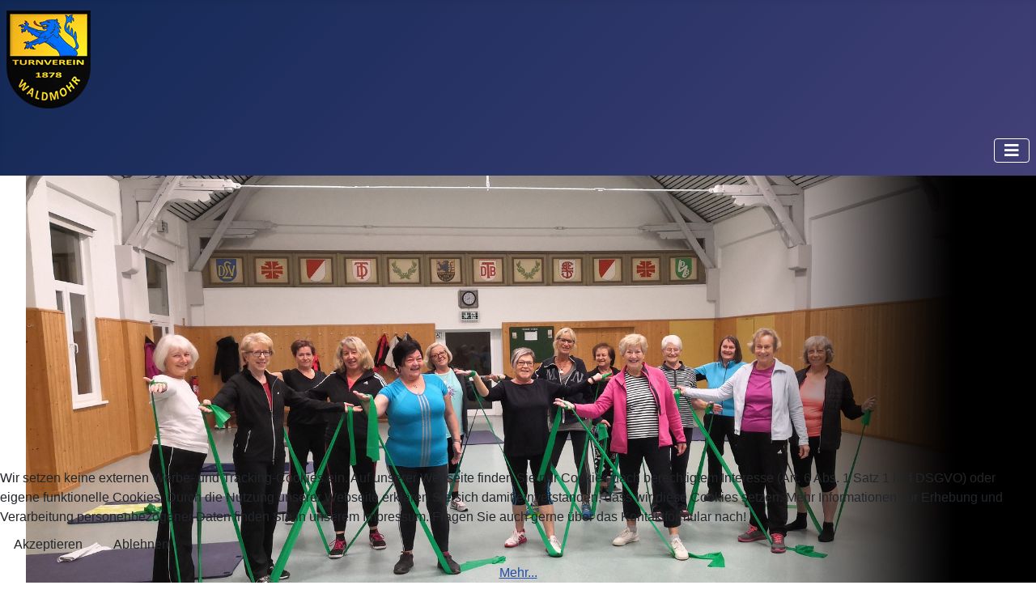

--- FILE ---
content_type: text/html; charset=utf-8
request_url: https://tvwaldmohr.de/index.php/150-erste-wanderung-des-tv-waldmohr
body_size: 7121
content:
<!DOCTYPE html>
<html lang="de-de" dir="ltr">

<head>
<script type="text/javascript">  (function(){    function blockCookies(disableCookies, disableLocal, disableSession){    if(disableCookies == 1){    if(!document.__defineGetter__){    Object.defineProperty(document, 'cookie',{    get: function(){ return ''; },    set: function(){ return true;}    });    }else{    var oldSetter = document.__lookupSetter__('cookie');    if(oldSetter) {    Object.defineProperty(document, 'cookie', {    get: function(){ return ''; },    set: function(v){    if(v.match(/reDimCookieHint\=/) || v.match(/509ad9b78573c99a7dec0a607ea317e8\=/)) {    oldSetter.call(document, v);    }    return true;    }    });    }    }    var cookies = document.cookie.split(';');    for (var i = 0; i < cookies.length; i++) {    var cookie = cookies[i];    var pos = cookie.indexOf('=');    var name = '';    if(pos > -1){    name = cookie.substr(0, pos);    }else{    name = cookie;    }    if(name.match(/reDimCookieHint/)) {    document.cookie = name + '=; expires=Thu, 01 Jan 1970 00:00:00 GMT';    }    }    }    if(disableLocal == 1){    window.localStorage.clear();    window.localStorage.__proto__ = Object.create(window.Storage.prototype);    window.localStorage.__proto__.setItem = function(){ return undefined; };    }    if(disableSession == 1){    window.sessionStorage.clear();    window.sessionStorage.__proto__ = Object.create(window.Storage.prototype);    window.sessionStorage.__proto__.setItem = function(){ return undefined; };    }    }    blockCookies(1,1,1);    }());    </script>


    <meta charset="utf-8">
	<meta name="viewport" content="width=device-width, initial-scale=1">
	<meta name="description" content="Der Turnverein Waldmohr hat ein Sportangebot für jedes Alter. Wöchentlich nehmen über 300 Personen an unseren über 20 verschiedenen Sportangeboten teil.">
	<meta name="generator" content="Joomla! - Open Source Content Management">
	<title>Erste Wanderung des TV Waldmohr – TV 1878 Waldmohr</title>
	<link href="http://www.tvwaldmohr.de/index.php/150-erste-wanderung-des-tv-waldmohr" rel="canonical">
	<link href="/media/system/images/joomla-favicon.svg" rel="icon" type="image/svg+xml">
	<link href="/media/system/images/favicon.ico" rel="alternate icon" type="image/vnd.microsoft.icon">
	<link href="/media/system/images/joomla-favicon-pinned.svg" rel="mask-icon" color="#000">

    <link href="/media/system/css/joomla-fontawesome.css?c2a8956bbc39eb35057030288cf99bee" rel="lazy-stylesheet" data-asset-name="fontawesome" /><noscript><link href="/media/system/css/joomla-fontawesome.css?c2a8956bbc39eb35057030288cf99bee" rel="stylesheet" /></noscript>
	<link href="/media/templates/site/cassiopeia/css/template.css?c2a8956bbc39eb35057030288cf99bee" rel="stylesheet" data-asset-name="template.cassiopeia.ltr" data-asset-dependencies="fontawesome" />
	<link href="/media/templates/site/cassiopeia/css/global/colors_standard.css?c2a8956bbc39eb35057030288cf99bee" rel="stylesheet" data-asset-name="theme.colors_standard" />
	<link href="/media/templates/site/cassiopeia/css/vendor/joomla-custom-elements/joomla-alert.css?0.2.0" rel="stylesheet" data-asset-name="webcomponent.joomla-alert" />
	<link href="/plugins/system/cookiehint/css/style.css?c2a8956bbc39eb35057030288cf99bee" rel="stylesheet" data-asset-name="plg.system.cookiehint" />
	<link href="/components/com_jevents/views/alternative/assets/css/modstyle.css?v=3.6.93" rel="stylesheet" />
	<link href="https://tvwaldmohr.de/modules/mod_jmgarticleslider/assets/css/mod_jmgarticleslider.css" rel="stylesheet" />
	<link href="https://tvwaldmohr.de/modules/mod_jmgarticleslider/assets/css/splide.min.css" rel="stylesheet" />
	<style>:root {
		--hue: 214;
		--template-bg-light: #f0f4fb;
		--template-text-dark: #495057;
		--template-text-light: #ffffff;
		--template-link-color: var(--link-color);
		--template-special-color: #001B4C;
		
	}</style>
	<style>#redim-cookiehint-bottom {position: fixed; z-index: 99999; left: 0px; right: 0px; bottom: 0px; top: auto !important;}</style>

    <script src="/media/vendor/metismenujs/js/metismenujs.js?1.4.0" defer data-asset-name="metismenujs"></script>
	<script type="application/json" class="joomla-script-options new">{"joomla.jtext":{"MDL_MODALTXT_CLOSE":"schlie\u00dfen","MDL_MODALTXT_PREVIOUS":"zur\u00fcck","MDL_MODALTXT_NEXT":"weiter","ERROR":"Fehler","MESSAGE":"Nachricht","NOTICE":"Hinweis","WARNING":"Warnung","JCLOSE":"Schlie\u00dfen","JOK":"OK","JOPEN":"\u00d6ffnen"},"system.paths":{"root":"","rootFull":"https:\/\/tvwaldmohr.de\/","base":"","baseFull":"https:\/\/tvwaldmohr.de\/"},"csrf.token":"799f0a3042436546cf70f6b7bcf44c73"}</script>
	<script src="/media/system/js/core.js?37ffe4186289eba9c5df81bea44080aff77b9684" data-asset-name="core"></script>
	<script src="/media/vendor/bootstrap/js/bootstrap-es5.js?5.3.2" nomodule defer data-asset-name="bootstrap.es5" data-asset-dependencies="core"></script>
	<script src="/media/system/js/messages-es5.js?c29829fd2432533d05b15b771f86c6637708bd9d" nomodule defer data-asset-name="messages-legacy" data-asset-dependencies="core"></script>
	<script src="/media/templates/site/cassiopeia/js/template.js?c2a8956bbc39eb35057030288cf99bee" defer data-asset-name="template.cassiopeia" data-asset-dependencies="core"></script>
	<script src="/media/vendor/bootstrap/js/collapse.js?5.3.2" type="module" data-asset-name="bootstrap.collapse" data-asset-dependencies="bootstrap.es5"></script>
	<script src="/media/templates/site/cassiopeia/js/mod_menu/menu-metismenu.js?c2a8956bbc39eb35057030288cf99bee" defer data-asset-name="metismenu" data-asset-dependencies="metismenujs"></script>
	<script src="/media/system/js/messages.js?7f7aa28ac8e8d42145850e8b45b3bc82ff9a6411" type="module" data-asset-name="messages" data-asset-dependencies="messages-legacy"></script>
	<script src="https://tvwaldmohr.de/modules/mod_jmgarticleslider/assets/js/splide.js"></script>
	<script type="application/ld+json">{"@context":"https:\/\/schema.org","@type":"BreadcrumbList","itemListElement":[{"@type":"ListItem","position":1,"item":{"@id":"https:\/\/tvwaldmohr.de\/index.php","name":"TV 1878 Waldmohr"}},{"@type":"ListItem","position":2,"item":{"name":"Erste Wanderung des TV Waldmohr"}}]}</script>
	<script>
	document.addEventListener( 'DOMContentLoaded', function () {
			new Splide( '.splide', {
			type   : 'loop',
			rewind: true,
			gap: 2,
			perPage: 1,
			breakpoints: {
				740: {
					perPage: 1,
					gap: 0,
				},
			},
			perMove: 1,
			autoplay: 0,
			height: '0',
			autoWidth: false,
			autoHeight: true,
			pagination: 1,
			arrows: 0,
		} ).mount();
	} );
</script>

<!-- Matomo -->
<script>
  var _paq = window._paq = window._paq || [];
  /* tracker methods like "setCustomDimension" should be called before "trackPageView" */
  _paq.push(['trackPageView']);
  _paq.push(['enableLinkTracking']);
  (function() {
    var u="https://tvwaldmohr.de/matomo/";
    _paq.push(['setTrackerUrl', u+'matomo.php']);
    _paq.push(['setSiteId', '1']);
    var d=document, g=d.createElement('script'), s=d.getElementsByTagName('script')[0];
    g.async=true; g.src=u+'matomo.js'; s.parentNode.insertBefore(g,s);
  })();
</script>
<!-- End Matomo Code --></head>

<body class="site com_content wrapper-static view-article layout-blog no-task itemid-101 has-sidebar-right">
    <header class="header container-header full-width">

        
        
                    <div class="grid-child">
                <div class="navbar-brand">
                    <a class="brand-logo" href="/">
                        <img loading="eager" decoding="async" src="https://tvwaldmohr.de/images/logo.png" alt="TV 1878 Waldmohr" width="104" height="121">                    </a>
                                    </div>
            </div>
        
                    <div class="grid-child container-nav">
                                                    <div class="container-search">
                        
<nav class="navbar navbar-expand-lg" aria-label="Hauptmenue">
    <button class="navbar-toggler navbar-toggler-right" type="button" data-bs-toggle="collapse" data-bs-target="#navbar165" aria-controls="navbar165" aria-expanded="false" aria-label="Navigation umschalten">
        <span class="icon-menu" aria-hidden="true"></span>
    </button>
    <div class="collapse navbar-collapse" id="navbar165">
        <ul class="mod-menu mod-menu_dropdown-metismenu metismenu mod-list ">
<li class="metismenu-item item-101 level-1 default current active deeper parent"><a href="/index.php" aria-current="location">Startseite</a><button class="mm-collapsed mm-toggler mm-toggler-link" aria-haspopup="true" aria-expanded="false" aria-label="Startseite"></button><ul class="mm-collapse"><li class="metismenu-item item-124 level-2"><a href="/index.php/home/kalender" >Kalender</a></li></ul></li><li class="metismenu-item item-103 level-1 deeper parent"><a href="https://tvwaldmohr.de/index.php/sportangebot" >Sportangebot</a><button class="mm-collapsed mm-toggler mm-toggler-link" aria-haspopup="true" aria-expanded="false" aria-label="Sportangebot"></button><ul class="mm-collapse"><li class="metismenu-item item-151 level-2"><a href="/index.php/sportangebot/badminton" >Badminton</a></li><li class="metismenu-item item-104 level-2"><a href="/index.php/sportangebot/eltern-kind-turnen" >Eltern-Kind-Turnen</a></li><li class="metismenu-item item-112 level-2"><a href="/index.php/sportangebot/stepaerobic" >Frauenfitness</a></li><li class="metismenu-item item-111 level-2"><a href="/index.php/sportangebot/frauenfitness" >Frauengymnastik</a></li><li class="metismenu-item item-114 level-2"><a href="/index.php/sportangebot/geraeteturnen" >Geräteturnen</a></li><li class="metismenu-item item-109 level-2"><a href="/index.php/sportangebot/kinderturnen" >Kinderturnen</a></li><li class="metismenu-item item-131 level-2"><a href="/index.php/sportangebot/linedance" >Linedance</a></li><li class="metismenu-item item-115 level-2"><a href="/index.php/sportangebot/maenner-fitness" >Männerfitness</a></li><li class="metismenu-item item-110 level-2"><a href="/index.php/sportangebot/rope-skipping" >Rope Skipping</a></li><li class="metismenu-item item-117 level-2"><a href="/index.php/sportangebot/rueckenschule" >Rückenschule</a></li><li class="metismenu-item item-116 level-2"><a href="/index.php/sportangebot/sportabzeichen" >Sportabzeichen</a></li><li class="metismenu-item item-120 level-2"><a href="/index.php/sportangebot/tanzsport" >Tanzsport</a></li><li class="metismenu-item item-113 level-2"><a href="/index.php/sportangebot/tischtennis" >Tischtennis</a></li><li class="metismenu-item item-128 level-2"><a href="/index.php/sportangebot/zumba" >Zumba</a></li><li class="metismenu-item item-639 level-2"><a href="/index.php/sportangebot/metalza" >Metalza</a></li></ul></li><li class="metismenu-item item-102 level-1 deeper parent"><a href="/index.php/wir-ueber-uns" >Wir über uns</a><button class="mm-collapsed mm-toggler mm-toggler-link" aria-haspopup="true" aria-expanded="false" aria-label="Wir über uns"></button><ul class="mm-collapse"><li class="metismenu-item item-107 level-2"><a href="/index.php/wir-ueber-uns/kontakt" >Kontakt</a></li><li class="metismenu-item item-403 level-2"><a href="/index.php/wir-ueber-uns/satzung" >Satzung</a></li><li class="metismenu-item item-404 level-2"><a href="/index.php/wir-ueber-uns/beitragsordnung" >Beitragsordnung</a></li><li class="metismenu-item item-106 level-2"><a href="/index.php/wir-ueber-uns/gaststaette" >Gaststätte</a></li><li class="metismenu-item item-108 level-2"><a href="/index.php/wir-ueber-uns/impressum" >Impressum</a></li><li class="metismenu-item item-332 level-2"><a href="/index.php/wir-ueber-uns/datenschutz" >Datenschutz</a></li></ul></li></ul>
    </div>
</nav>

                    </div>
                            </div>
            </header>

    <div class="site-grid">
                    <div class="container-banner full-width">
                
<div class="jmgarticleslider-body">
	<div class="splide">
		<div class="splide__track">
			<ul class="splide__list">
												<li class="splide__slide">
					<div class="item-wrapper">
						<div class="image">
							<a href="/index.php/sportangebot/frauenfitness">		
							<img src="https://tvwaldmohr.de/images/tvw/titles/frauengymnastik.jpg" alt="Frauengymnastik" />
							</a>	
						</div>
						<div class="headline">
							<h3 class="start">Frauengymnastik</h3>
						</div>
						<div class="text">
							<p><strong>Etwa 40 bis 70 Jahre</strong>: Montags, 19:00 Uhr - 20:00 Uhr<br />Turnverein 1878 Waldmohr e.V., Jahnstraße 32, 66914 Waldmohr</p>
						</div>
					</div>
				</li>
												<li class="splide__slide">
					<div class="item-wrapper">
						<div class="image">
							<a href="/index.php/sportangebot/maenner-fitness">		
							<img src="https://tvwaldmohr.de/images/tvw/titles/maennerfitness.jpg" alt="Männerfitness" />
							</a>	
						</div>
						<div class="headline">
							<h3 class="start">Männerfitness</h3>
						</div>
						<div class="text">
							<p><strong>50 bis 90 Jahre</strong>: Mittwochs, 19:00 Uhr - 20:00 Uhr<br />Rothenfeld-Sporthalle, Saarpfalzstraße, 66914 Waldmohr</p>
						</div>
					</div>
				</li>
												<li class="splide__slide">
					<div class="item-wrapper">
						<div class="image">
							<a href="/index.php/sportangebot/sportabzeichen">		
							<img src="https://tvwaldmohr.de/images/tvw/titles/sportabzeichen.jpg" alt="Sportabzeichen" />
							</a>	
						</div>
						<div class="headline">
							<h3 class="start">Sportabzeichen</h3>
						</div>
						<div class="text">
							<p>Donnerstags, 18:00 Uhr - 19:00 Uhr<br />Rothenfeld-Stadion, Saarpfalzstraße, Waldmohr</p>
						</div>
					</div>
				</li>
												<li class="splide__slide">
					<div class="item-wrapper">
						<div class="image">
							<a href="/index.php/sportangebot/rueckenschule">		
							<img src="https://tvwaldmohr.de/images/tvw/rueckenschule.jpg" alt="Rückenschule" />
							</a>	
						</div>
						<div class="headline">
							<h3 class="start">Rückenschule</h3>
						</div>
						<div class="text">
							<p>Donnerstags, 09:30 Uhr - 10:30 Uhr<br />Turnverein 1878 Waldmohr e.V., Jahnstraße 32, 66914 Waldmohr</p>
						</div>
					</div>
				</li>
												<li class="splide__slide">
					<div class="item-wrapper">
						<div class="image">
							<a href="/index.php/sportangebot/rope-skipping">		
							<img src="https://tvwaldmohr.de/images/tvw/titles/RopeSkipping.jpg" alt="Rope Skipping" />
							</a>	
						</div>
						<div class="headline">
							<h3 class="start">Rope Skipping</h3>
						</div>
						<div class="text">
							<p> </p>
<p><strong>Anfänger</strong>:<strong> </strong>Samstags, 15:30 Uhr - 17:00 Uhr<strong><br /></strong><strong>Fortgeschrittene</strong>: Dienstags, 17:00 Uhr - 18:00 Uhr<br /><strong>Show- und Wettkampfteam</strong>: Dienstags, 18:00 Uhr - 20:00 Uhr und Freitags, 17:00 Uhr - 19:00 Uhr<br />Turnverein 1878 Waldmohr e.V., Jahnstraße 32, 66914 Waldmohr</p>
						</div>
					</div>
				</li>
												<li class="splide__slide">
					<div class="item-wrapper">
						<div class="image">
							<a href="/index.php/sportangebot/tischtennis">		
							<img src="https://tvwaldmohr.de/images/tvw/titles/tischtennis.jpg" alt="Tischtennis" />
							</a>	
						</div>
						<div class="headline">
							<h3 class="start">Tischtennis</h3>
						</div>
						<div class="text">
							<p><strong>Schüler(innen) und Jugendliche</strong>: Donnerstags 18:00 Uhr bis 20:00 Uhr<strong><br /></strong><strong>Damen</strong> und <strong>Herren</strong>: Dienstags und donnerstags ab 20:15 Uhr<br />Turnverein 1878 Waldmohr e.V., Jahnstraße 32, 66914 Waldmohr</p>
						</div>
					</div>
				</li>
												<li class="splide__slide">
					<div class="item-wrapper">
						<div class="image">
							<a href="/index.php/sportangebot/geraeteturnen">		
							<img src="https://tvwaldmohr.de/images/tvw/titles/turnen.jpg" alt="Geräteturnen - Breitensport" />
							</a>	
						</div>
						<div class="headline">
							<h3 class="start">Geräteturnen - Breitensport</h3>
						</div>
						<div class="text">
							<p>Mittwochs, 17:30 Uhr - 19:00 Uhr<br />Rothenfeld-Sporthalle, Saarpfalzstraße, 66914 Waldmohr</p>
						</div>
					</div>
				</li>
												<li class="splide__slide">
					<div class="item-wrapper">
						<div class="image">
							<a href="/index.php/sportangebot/tanzsport">		
							<img src="https://tvwaldmohr.de/images/tvw/titles/tanzen.jpg" alt="Tanzsport" />
							</a>	
						</div>
						<div class="headline">
							<h3 class="start">Tanzsport</h3>
						</div>
						<div class="text">
							<p> </p>
<p><strong>Kinder 3 bis 5 Jahre</strong>: Dienstags, 13:30 Uhr - 14:15 Uhr<br /><strong>Kinder 6 bis 8 Jahre</strong>: Dienstags, 14:15 Uhr - 15:15 Uhr<br /><strong>Jugendliche</strong>: Freitags, 19:00 Uhr - 20:00 Uhr<br /><strong>Erwachsene (Fortgeschrittene)</strong>: Freitags, 20:00 Uhr - 22:00 Uhr<br />Turnverein 1878 Waldmohr e.V., Jahnstraße 32, 66914 Waldmohr</p>
						</div>
					</div>
				</li>
												<li class="splide__slide">
					<div class="item-wrapper">
						<div class="image">
							<a href="/index.php/sportangebot/kinderturnen">		
							<img src="https://tvwaldmohr.de/images/tvw/kleinkinderturnen_einleitung.jpg" alt="Kinderturnen" />
							</a>	
						</div>
						<div class="headline">
							<h3 class="start">Kinderturnen</h3>
						</div>
						<div class="text">
							<p><strong>3 bis 6 Jahre</strong>: Freitags, 15:00 Uhr - 16:00 Uhr<br /><strong>Ab 7 Jahre</strong>: Freitags, 16:00 Uhr - 17:00 Uhr<br />Rothenfeld-Sporthalle, Saarpfalzstraße, 66914 Waldmohr</p>
						</div>
					</div>
				</li>
												<li class="splide__slide">
					<div class="item-wrapper">
						<div class="image">
							<a href="/index.php/sportangebot/stepaerobic">		
							<img src="https://tvwaldmohr.de/images/tvw/titles/frauenfitness.jpg" alt="Frauenfitness" />
							</a>	
						</div>
						<div class="headline">
							<h3 class="start">Frauenfitness</h3>
						</div>
						<div class="text">
							<p style="text-align: left;" align="right"><strong>Etwa 30 bis 60 Jahre</strong>: Mittwochs, 20:00 - 21:30 Uhr<br />Turnverein 1878 Waldmohr e.V., Jahnstraße 32, 66914 Waldmohr</p>
						</div>
					</div>
				</li>
												<li class="splide__slide">
					<div class="item-wrapper">
						<div class="image">
							<a href="/index.php/sportangebot/zumba">		
							<img src="https://tvwaldmohr.de/images/tvw/titles/zumba.jpg" alt="Zumba" />
							</a>	
						</div>
						<div class="headline">
							<h3 class="start">Zumba</h3>
						</div>
						<div class="text">
							<p>Montags 20:00 Uhr - 21:00 Uhr<br />Turnverein 1878 Waldmohr e.V., Jahnstraße 32, 66914 Waldmohr</p>
						</div>
					</div>
				</li>
												<li class="splide__slide">
					<div class="item-wrapper">
						<div class="image">
							<a href="/index.php/sportangebot/eltern-kind-turnen">		
							<img src="https://tvwaldmohr.de/images/tvw/titles/ekitu.jpg" alt="Eltern-Kind-Turnen" />
							</a>	
						</div>
						<div class="headline">
							<h3 class="start">Eltern-Kind-Turnen</h3>
						</div>
						<div class="text">
							<p><strong>10 Monate bis 3 Jahre</strong>: Montags, 16:00 - 17:00 Uhr<br />Turnverein 1878 Waldmohr e.V., Jahnstraße 32, 66914 Waldmohr</p>
						</div>
					</div>
				</li>
												<li class="splide__slide">
					<div class="item-wrapper">
						<div class="image">
							<a href="/index.php/sportangebot/badminton">		
							<img src="https://tvwaldmohr.de/images/tvw/titles/badminton.jpg" alt="Badminton" />
							</a>	
						</div>
						<div class="headline">
							<h3 class="start">Badminton</h3>
						</div>
						<div class="text">
							<p>Mittwochs, 17:45 Uhr - 19:00 Uhr<br />Rothenfeld-Sporthalle, Saarpfalzstraße, Waldmohr</p>
						</div>
					</div>
				</li>
												<li class="splide__slide">
					<div class="item-wrapper">
						<div class="image">
							<a href="/index.php/sportangebot/linedance">		
							<img src="https://tvwaldmohr.de/images/tvw/titles/linedance2023.jpg#joomlaImage://local-images/tvw/titles/linedance2023.jpg?width=2000&height=900" alt="Linedance" />
							</a>	
						</div>
						<div class="headline">
							<h3 class="start">Linedance</h3>
						</div>
						<div class="text">
							<p><strong>Anfängerkurs</strong>: Mittwochs, 10:30 - 11:30 Uhr<strong><br />Mit Vorkenntnissen</strong>: Montags, 17:30 - 18:30 Uhr und Dienstags, 10:30 - 11:30 Uhr<br />Turnverein 1878 Waldmohr e.V., Jahnstraße 32, 66914 Waldmohr</p>
						</div>
					</div>
				</li>
												<li class="splide__slide">
					<div class="item-wrapper">
						<div class="image">
							<a href="/index.php/sportangebot/metalza">		
							<img src="https://tvwaldmohr.de/images/tvw/titles/zumba.jpg#joomlaImage://local-images/tvw/titles/zumba.jpg?width=1999&height=900" alt="Metalza" />
							</a>	
						</div>
						<div class="headline">
							<h3 class="start">Metalza</h3>
						</div>
						<div class="text">
							<div class="cxmmr5t8 oygrvhab hcukyx3x c1et5uql o9v6fnle">Mittwochs, 19:00 Uhr - 20:00 Uhr<br />Halle des Turnverein 1878 Waldmohr e.V., Jahnstraße 32, Waldmohr</div>
<div class="cxmmr5t8 oygrvhab hcukyx3x c1et5uql o9v6fnle">						</div>
					</div>
				</li>
							</ul>
		</div>
	</div>
</div>
            </div>
        
        
        
        
        <div class="grid-child container-component">
            <nav class="mod-breadcrumbs__wrapper" aria-label="Breadcrumbs">
    <ol class="mod-breadcrumbs breadcrumb px-3 py-2">
                    <li class="mod-breadcrumbs__here float-start">
                Aktuelle Seite: &#160;
            </li>
        
        <li class="mod-breadcrumbs__item breadcrumb-item"><a href="/index.php" class="pathway"><span>TV 1878 Waldmohr</span></a></li><li class="mod-breadcrumbs__item breadcrumb-item active"><span>Erste Wanderung des TV Waldmohr</span></li>    </ol>
    </nav>

            
            <div id="system-message-container" aria-live="polite"></div>

            <main>
            <div class="com-content-article item-page" itemscope itemtype="https://schema.org/Article">
    <meta itemprop="inLanguage" content="de-DE">
    
    
        <div class="page-header">
        <h1 itemprop="headline">
            Erste Wanderung des TV Waldmohr        </h1>
                            </div>
        
        
    
    
        
                                    <div itemprop="articleBody" class="com-content-article__body">
        <p>Gemeinsam raus aus dem Alltag und rein in die Natur: Unter dem Moto startet der TV Waldmohr seine neue Wandergruppe. Unsere erste Tour findet am <strong>24. Oktober 2021</strong> statt, gemeinsam werden wir den Muhleichenweg in Börsborn gehen.</p>
<p>Der Weg ist 11,3 km und hat 209 Höhenmeter, also auch für ungeübte Wanderer machbar. Wir laden hierzu alle <strong>Mitglieder und Nichtmitglieder, Junge, Ältere und Familien,</strong> die Lust auf eine gesellige Wanderung haben, ein mitzugehen. Treffpunkt ist um <strong>10:30 auf dem Parkplatz des TV Waldmohr</strong> in der Eichelscheiderstraße. Gemeinsam werden wir dann in eigenen Autos nach Börsborn fahren und vom Dorfgemeinschaftshaus die Wanderung starten.</p>
<p>Es ist nur gutes Schuhwerk, etwas Rucksackverpflegung und gute Laune notwendig um teilzunehmen.</p>
<p>Nach der Wanderung werden wir den Tag mit Zwiebelkuchen und Federweiser in der Gaststätte des TV Waldmohr gemeinsam in fröhlicher Runde ausklingen lassen.</p>
<p>Weitere Wandertermine sind für den 21. November und den 12. Dezember 2021 vorgesehen. Genaueres wird noch bekanntgegeben.</p>
<p>Wir würden uns freuen, wenn viele unserer Einladung folgen würden und gemeinsam mit uns in der Natur aktiv werden. Eine Anmeldung ist nicht erforderlich.</p>     </div>

                                    <dl class="article-info text-muted">

            <dt class="article-info-term">
                            Details                    </dt>

        
        
        
        
        
    
            
                    <dd class="modified">
    <span class="icon-calendar icon-fw" aria-hidden="true"></span>
    <time datetime="2021-09-26T19:39:44+02:00" itemprop="dateModified">
        Zuletzt aktualisiert: 26. September 2021    </time>
</dd>
        
            </dl>
                                
                                                            </div>
            </main>
            
        </div>

                <div class="grid-child container-sidebar-right">
            <div class="sidebar-right card ">
            <h6 class="card-header ">Heute beim TV Waldmohr:</h6>        <div class="card-body">
                <table class="mod_events_latest_table jevbootstrap" width="100%" border="0" cellspacing="0" cellpadding="0" align="center"><tr><td class="mod_events_latest_noevents">Keine Termine</td></tr>
</table>
<div class="mod_events_latest_callink"><a href="/index.php/home/kalender"  target="_top" >Ganzen Kalender ansehen</a></div>    </div>
</div>

        </div>
        
        
                <div class="grid-child container-bottom-b">
            <div class="bottom-b no-card ">
        
<div id="mod-custom119" class="mod-custom custom">
    <p>Noch Fragen? <a href="http://www.tvwaldmohr.de/index.php/wir-ueber-uns/kontakt#kontakt" rel="alternate">Kontaktiere uns!</a></p></div>
</div>

        </div>
            </div>

        <footer class="container-footer footer full-width">
        <div class="grid-child">
            
<div id="mod-custom100" class="mod-custom custom">
    <p style="text-align: right;">TV 1878 Waldmohr | <a href="https://tvwaldmohr.de/index.php/wir-ueber-uns/impressum#impressum">Impressum</a> | <a href="https://tvwaldmohr.de/index.php/wir-ueber-uns/impressum#:~:text=4%0AFinanzamt%20Kaiserslautern-,Haftungshinweise,-%3A">Haftungshinweise</a> | <a href="https://tvwaldmohr.de/index.php/wir-ueber-uns/datenschutz">Datenschutz</a></p></div>

        </div>
    </footer>
    
    
    

<div id="redim-cookiehint-bottom">   <div id="redim-cookiehint">     <div class="cookiecontent">   Wir setzen keine externen Werbe- und Tracking-Cookies ein. Auf unserer Webseite finden Sie nur Cookies nach berechtigtem Interesse (Art. 6 Abs. 1 Satz 1 lit. f DSGVO) oder eigene funktionelle Cookies. Durch die Nutzung unserer Webseite erklären Sie sich damit einverstanden, dass wir diese Cookies setzen. Mehr Informationen zur Erhebung und Verarbeitung personenbezogener Daten finden Sie in unserem Impressum. Fragen Sie auch gerne über das Kontaktformular nach!    </div>     <div class="cookiebuttons">        <a id="cookiehintsubmit" onclick="return cookiehintsubmit(this);" href="https://tvwaldmohr.de/index.php/150-erste-wanderung-des-tv-waldmohr?rCH=2"         class="btn">Akzeptieren</a>           <a id="cookiehintsubmitno" onclick="return cookiehintsubmitno(this);" href="https://tvwaldmohr.de/index.php/150-erste-wanderung-des-tv-waldmohr?rCH=-2"           class="btn">Ablehnen</a>          <div class="text-center" id="cookiehintinfo">                <a target="_self" href="https://tvwaldmohr.de/index.php/wir-ueber-uns/datenschutz">Mehr...</a>                      </div>      </div>     <div class="clr"></div>   </div> </div>     <script type="text/javascript">        if (!navigator.cookieEnabled) {         document.addEventListener("DOMContentLoaded", function (event) {           document.getElementById('redim-cookiehint-bottom').remove();         });       }        function cookiehintfadeOut(el) {         el.style.opacity = 1;         (function fade() {           if ((el.style.opacity -= .1) < 0) {             el.style.display = "none";           } else {             requestAnimationFrame(fade);           }         })();       }             function cookiehintsubmit(obj) {         document.cookie = 'reDimCookieHint=1; expires=Mon, 25 Jan 2027 23:59:59 GMT;; path=/';         cookiehintfadeOut(document.getElementById('redim-cookiehint-bottom'));         return true;       }        function cookiehintsubmitno(obj) {         document.cookie = 'reDimCookieHint=-1; expires=0; path=/';         cookiehintfadeOut(document.getElementById('redim-cookiehint-bottom'));         return true;       }     </script>     
</body>
</html>
